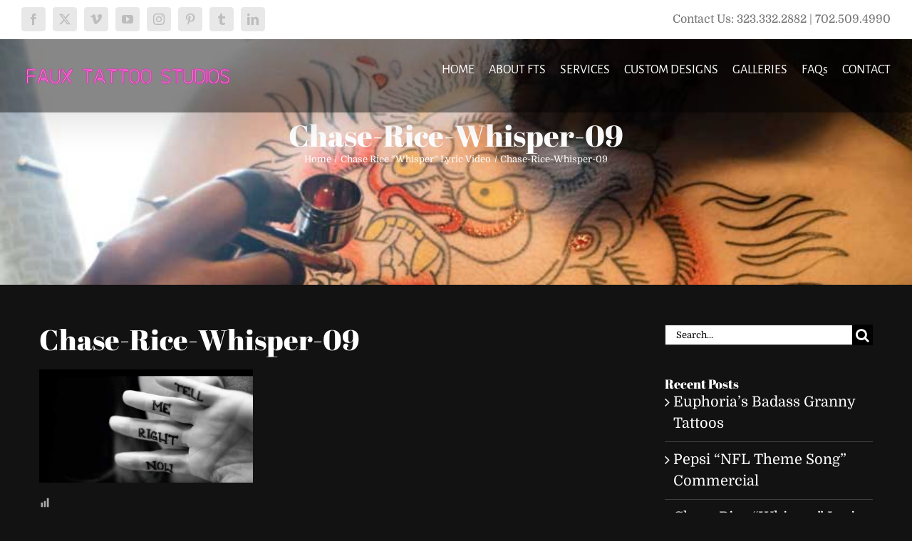

--- FILE ---
content_type: text/css; charset=utf-8
request_url: https://www.fauxtattoostudios.com/wp-content/plugins/fusion-builder/assets/css/media/swiper-sm.min.css?ver=7.14.2
body_size: 154
content:
.awb-swiper.fusion-post-cards{--awb-columns-small:2}.awb-swiper.awb-swiper-carousel:not(.swiper-initialized) .swiper-slide{max-width:calc((100% - ((var(--awb-columns-small) - 1) * var(--awb-column-spacing)))/ var(--awb-columns-small))}